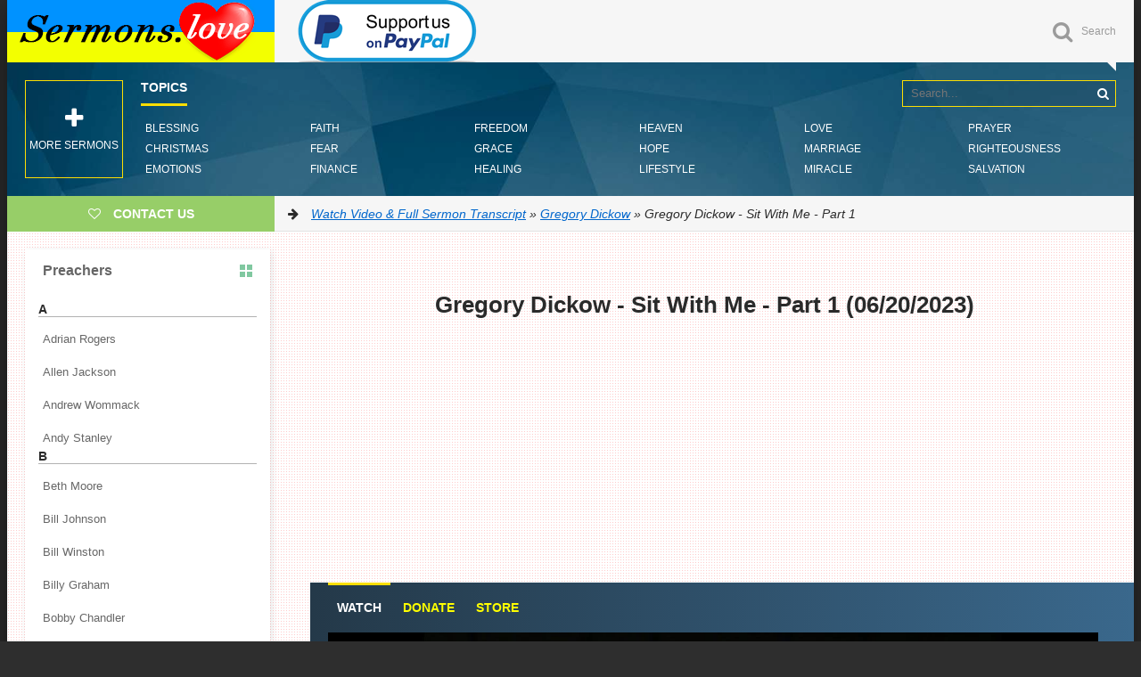

--- FILE ---
content_type: text/html; charset=utf-8
request_url: https://sermons.love/gregory-dickow/15270-gregory-dickow-sit-with-me-part-1.html
body_size: 17660
content:
<!DOCTYPE html>
<html lang="en">
<head>
<title>Gregory Dickow - Sit With Me - Part 1 » Watch Video &amp; Full Sermon Transcript</title>
<meta charset="utf-8">
<meta name="description" content="Sit with me. God's word to every one of us is sit with me. What is a seated person look like and what is a seated believer live like? How to how do I live if I'm seated and I begin to think about, whoa, there's so many things there, you know, to be seated with Christ.">
<meta name="keywords" content="">
<meta name="generator" content="DataLife Engine (https://dle-news.ru)">
<link rel="canonical" href="https://sermons.love/gregory-dickow/15270-gregory-dickow-sit-with-me-part-1.html">
<link rel="alternate" type="application/rss+xml" title="Watch Video &amp; Full Sermon Transcript RSS" href="https://sermons.love/rss.xml">
<link rel="search" type="application/opensearchdescription+xml" title="Watch Video &amp; Full Sermon Transcript" href="https://sermons.love/index.php?do=opensearch">
<link rel="preconnect" href="https://sermons.love/" fetchpriority="high">
<meta property="twitter:title" content="Gregory Dickow - Sit With Me - Part 1 » Watch Video &amp; Full Sermon Transcript">
<meta property="twitter:url" content="https://sermons.love/gregory-dickow/15270-gregory-dickow-sit-with-me-part-1.html">
<meta property="twitter:card" content="summary_large_image">
<meta property="twitter:image" content="https://sermons.love/uploads/posts/2023-06/gregory-dickow-sit-with-me-part-1.jpg">
<meta property="twitter:description" content="Ephesians 1:11, it's in Christ that we find out who we are and what we are living for, it's in Christ that we find out who we are and what we're living for. I think that every human being on the face of this earth wants to know those two things. They want to know who they are, their identity, and">
<meta property="og:type" content="article">
<meta property="og:site_name" content="Watch Video &amp; Full Sermon Transcript">
<meta property="og:title" content="Gregory Dickow - Sit With Me - Part 1 » Watch Video &amp; Full Sermon Transcript">
<meta property="og:url" content="https://sermons.love/gregory-dickow/15270-gregory-dickow-sit-with-me-part-1.html">
<meta property="og:image" content="https://sermons.love/uploads/posts/2023-06/gregory-dickow-sit-with-me-part-1.jpg">
<meta property="og:description" content="Ephesians 1:11, it's in Christ that we find out who we are and what we are living for, it's in Christ that we find out who we are and what we're living for. I think that every human being on the face of this earth wants to know those two things. They want to know who they are, their identity, and">
  <meta name="google-site-verification" content="ZxE06k4A9jEdN-7NIEmXuNVjR2t_4eafxsREqmg3_rk" />
  <meta name="p:domain_verify" content="e16cbd9db9f747bab71a2e0112956c1b"/>
  <meta name="viewport" content="width=device-width, initial-scale=1.0" />
	<link rel="shortcut icon" href="/templates/Default/images/favicon.png" />
 	<link href="/templates/Default/style/styles.css" type="text/css" rel="stylesheet" />
	<link href="/templates/Default/style/engine.css" type="text/css" rel="stylesheet" />
	<link href="/templates/Default/style/frameworks.css" type="text/css" rel="stylesheet" />
	<link href="/templates/Default/style/left-menu.css" type="text/css" rel="stylesheet" />
<script type="904fa894271d8933460ca7d4-text/javascript">(function(){'use strict';var g=function(a){var b=0;return function(){return b<a.length?{done:!1,value:a[b++]}:{done:!0}}},l=this||self,m=/^[\w+/_-]+[=]{0,2}$/,p=null,q=function(){},r=function(a){var b=typeof a;if("object"==b)if(a){if(a instanceof Array)return"array";if(a instanceof Object)return b;var c=Object.prototype.toString.call(a);if("[object Window]"==c)return"object";if("[object Array]"==c||"number"==typeof a.length&&"undefined"!=typeof a.splice&&"undefined"!=typeof a.propertyIsEnumerable&&!a.propertyIsEnumerable("splice"))return"array";
if("[object Function]"==c||"undefined"!=typeof a.call&&"undefined"!=typeof a.propertyIsEnumerable&&!a.propertyIsEnumerable("call"))return"function"}else return"null";else if("function"==b&&"undefined"==typeof a.call)return"object";return b},u=function(a,b){function c(){}c.prototype=b.prototype;a.prototype=new c;a.prototype.constructor=a};var v=function(a,b){Object.defineProperty(l,a,{configurable:!1,get:function(){return b},set:q})};var y=function(a,b){this.b=a===w&&b||"";this.a=x},x={},w={};var aa=function(a,b){a.src=b instanceof y&&b.constructor===y&&b.a===x?b.b:"type_error:TrustedResourceUrl";if(null===p)b:{b=l.document;if((b=b.querySelector&&b.querySelector("script[nonce]"))&&(b=b.nonce||b.getAttribute("nonce"))&&m.test(b)){p=b;break b}p=""}b=p;b&&a.setAttribute("nonce",b)};var z=function(){return Math.floor(2147483648*Math.random()).toString(36)+Math.abs(Math.floor(2147483648*Math.random())^+new Date).toString(36)};var A=function(a,b){b=String(b);"application/xhtml+xml"===a.contentType&&(b=b.toLowerCase());return a.createElement(b)},B=function(a){this.a=a||l.document||document};B.prototype.appendChild=function(a,b){a.appendChild(b)};var C=function(a,b,c,d,e,f){try{var k=a.a,h=A(a.a,"SCRIPT");h.async=!0;aa(h,b);k.head.appendChild(h);h.addEventListener("load",function(){e();d&&k.head.removeChild(h)});h.addEventListener("error",function(){0<c?C(a,b,c-1,d,e,f):(d&&k.head.removeChild(h),f())})}catch(n){f()}};var ba=l.atob("aHR0cHM6Ly93d3cuZ3N0YXRpYy5jb20vaW1hZ2VzL2ljb25zL21hdGVyaWFsL3N5c3RlbS8xeC93YXJuaW5nX2FtYmVyXzI0ZHAucG5n"),ca=l.atob("WW91IGFyZSBzZWVpbmcgdGhpcyBtZXNzYWdlIGJlY2F1c2UgYWQgb3Igc2NyaXB0IGJsb2NraW5nIHNvZnR3YXJlIGlzIGludGVyZmVyaW5nIHdpdGggdGhpcyBwYWdlLg=="),da=l.atob("RGlzYWJsZSBhbnkgYWQgb3Igc2NyaXB0IGJsb2NraW5nIHNvZnR3YXJlLCB0aGVuIHJlbG9hZCB0aGlzIHBhZ2Uu"),ea=function(a,b,c){this.b=a;this.f=new B(this.b);this.a=null;this.c=[];this.g=!1;this.i=b;this.h=c},F=function(a){if(a.b.body&&!a.g){var b=
function(){D(a);l.setTimeout(function(){return E(a,3)},50)};C(a.f,a.i,2,!0,function(){l[a.h]||b()},b);a.g=!0}},D=function(a){for(var b=G(1,5),c=0;c<b;c++){var d=H(a);a.b.body.appendChild(d);a.c.push(d)}b=H(a);b.style.bottom="0";b.style.left="0";b.style.position="fixed";b.style.width=G(100,110).toString()+"%";b.style.zIndex=G(2147483544,2147483644).toString();b.style["background-color"]=I(249,259,242,252,219,229);b.style["box-shadow"]="0 0 12px #888";b.style.color=I(0,10,0,10,0,10);b.style.display=
"flex";b.style["justify-content"]="center";b.style["font-family"]="Roboto, Arial";c=H(a);c.style.width=G(80,85).toString()+"%";c.style.maxWidth=G(750,775).toString()+"px";c.style.margin="24px";c.style.display="flex";c.style["align-items"]="flex-start";c.style["justify-content"]="center";d=A(a.f.a,"IMG");d.className=z();d.src=ba;d.style.height="24px";d.style.width="24px";d.style["padding-right"]="16px";var e=H(a),f=H(a);f.style["font-weight"]="bold";f.textContent=ca;var k=H(a);k.textContent=da;J(a,
e,f);J(a,e,k);J(a,c,d);J(a,c,e);J(a,b,c);a.a=b;a.b.body.appendChild(a.a);b=G(1,5);for(c=0;c<b;c++)d=H(a),a.b.body.appendChild(d),a.c.push(d)},J=function(a,b,c){for(var d=G(1,5),e=0;e<d;e++){var f=H(a);b.appendChild(f)}b.appendChild(c);c=G(1,5);for(d=0;d<c;d++)e=H(a),b.appendChild(e)},G=function(a,b){return Math.floor(a+Math.random()*(b-a))},I=function(a,b,c,d,e,f){return"rgb("+G(Math.max(a,0),Math.min(b,255)).toString()+","+G(Math.max(c,0),Math.min(d,255)).toString()+","+G(Math.max(e,0),Math.min(f,
255)).toString()+")"},H=function(a){a=A(a.f.a,"DIV");a.className=z();return a},E=function(a,b){0>=b||null!=a.a&&0!=a.a.offsetHeight&&0!=a.a.offsetWidth||(fa(a),D(a),l.setTimeout(function(){return E(a,b-1)},50))},fa=function(a){var b=a.c;var c="undefined"!=typeof Symbol&&Symbol.iterator&&b[Symbol.iterator];b=c?c.call(b):{next:g(b)};for(c=b.next();!c.done;c=b.next())(c=c.value)&&c.parentNode&&c.parentNode.removeChild(c);a.c=[];(b=a.a)&&b.parentNode&&b.parentNode.removeChild(b);a.a=null};var ia=function(a,b,c,d,e){var f=ha(c),k=function(n){n.appendChild(f);l.setTimeout(function(){f?(0!==f.offsetHeight&&0!==f.offsetWidth?b():a(),f.parentNode&&f.parentNode.removeChild(f)):a()},d)},h=function(n){document.body?k(document.body):0<n?l.setTimeout(function(){h(n-1)},e):b()};h(3)},ha=function(a){var b=document.createElement("div");b.className=a;b.style.width="1px";b.style.height="1px";b.style.position="absolute";b.style.left="-10000px";b.style.top="-10000px";b.style.zIndex="-10000";return b};var K={},L=null;var M=function(){},N="function"==typeof Uint8Array,O=function(a,b){a.b=null;b||(b=[]);a.j=void 0;a.f=-1;a.a=b;a:{if(b=a.a.length){--b;var c=a.a[b];if(!(null===c||"object"!=typeof c||Array.isArray(c)||N&&c instanceof Uint8Array)){a.g=b-a.f;a.c=c;break a}}a.g=Number.MAX_VALUE}a.i={}},P=[],Q=function(a,b){if(b<a.g){b+=a.f;var c=a.a[b];return c===P?a.a[b]=[]:c}if(a.c)return c=a.c[b],c===P?a.c[b]=[]:c},R=function(a,b,c){a.b||(a.b={});if(!a.b[c]){var d=Q(a,c);d&&(a.b[c]=new b(d))}return a.b[c]};
M.prototype.h=N?function(){var a=Uint8Array.prototype.toJSON;Uint8Array.prototype.toJSON=function(){var b;void 0===b&&(b=0);if(!L){L={};for(var c="ABCDEFGHIJKLMNOPQRSTUVWXYZabcdefghijklmnopqrstuvwxyz0123456789".split(""),d=["+/=","+/","-_=","-_.","-_"],e=0;5>e;e++){var f=c.concat(d[e].split(""));K[e]=f;for(var k=0;k<f.length;k++){var h=f[k];void 0===L[h]&&(L[h]=k)}}}b=K[b];c=[];for(d=0;d<this.length;d+=3){var n=this[d],t=(e=d+1<this.length)?this[d+1]:0;h=(f=d+2<this.length)?this[d+2]:0;k=n>>2;n=(n&
3)<<4|t>>4;t=(t&15)<<2|h>>6;h&=63;f||(h=64,e||(t=64));c.push(b[k],b[n],b[t]||"",b[h]||"")}return c.join("")};try{return JSON.stringify(this.a&&this.a,S)}finally{Uint8Array.prototype.toJSON=a}}:function(){return JSON.stringify(this.a&&this.a,S)};var S=function(a,b){return"number"!==typeof b||!isNaN(b)&&Infinity!==b&&-Infinity!==b?b:String(b)};M.prototype.toString=function(){return this.a.toString()};var T=function(a){O(this,a)};u(T,M);var U=function(a){O(this,a)};u(U,M);var ja=function(a,b){this.c=new B(a);var c=R(b,T,5);c=new y(w,Q(c,4)||"");this.b=new ea(a,c,Q(b,4));this.a=b},ka=function(a,b,c,d){b=new T(b?JSON.parse(b):null);b=new y(w,Q(b,4)||"");C(a.c,b,3,!1,c,function(){ia(function(){F(a.b);d(!1)},function(){d(!0)},Q(a.a,2),Q(a.a,3),Q(a.a,1))})};var la=function(a,b){V(a,"internal_api_load_with_sb",function(c,d,e){ka(b,c,d,e)});V(a,"internal_api_sb",function(){F(b.b)})},V=function(a,b,c){a=l.btoa(a+b);v(a,c)},W=function(a,b,c){for(var d=[],e=2;e<arguments.length;++e)d[e-2]=arguments[e];e=l.btoa(a+b);e=l[e];if("function"==r(e))e.apply(null,d);else throw Error("API not exported.");};var X=function(a){O(this,a)};u(X,M);var Y=function(a){this.h=window;this.a=a;this.b=Q(this.a,1);this.f=R(this.a,T,2);this.g=R(this.a,U,3);this.c=!1};Y.prototype.start=function(){ma();var a=new ja(this.h.document,this.g);la(this.b,a);na(this)};
var ma=function(){var a=function(){if(!l.frames.googlefcPresent)if(document.body){var b=document.createElement("iframe");b.style.display="none";b.style.width="0px";b.style.height="0px";b.style.border="none";b.style.zIndex="-1000";b.style.left="-1000px";b.style.top="-1000px";b.name="googlefcPresent";document.body.appendChild(b)}else l.setTimeout(a,5)};a()},na=function(a){var b=Date.now();W(a.b,"internal_api_load_with_sb",a.f.h(),function(){var c;var d=a.b,e=l[l.btoa(d+"loader_js")];if(e){e=l.atob(e);
e=parseInt(e,10);d=l.btoa(d+"loader_js").split(".");var f=l;d[0]in f||"undefined"==typeof f.execScript||f.execScript("var "+d[0]);for(;d.length&&(c=d.shift());)d.length?f[c]&&f[c]!==Object.prototype[c]?f=f[c]:f=f[c]={}:f[c]=null;c=Math.abs(b-e);c=1728E5>c?0:c}else c=-1;0!=c&&(W(a.b,"internal_api_sb"),Z(a,Q(a.a,6)))},function(c){Z(a,c?Q(a.a,4):Q(a.a,5))})},Z=function(a,b){a.c||(a.c=!0,a=new l.XMLHttpRequest,a.open("GET",b,!0),a.send())};(function(a,b){l[a]=function(c){for(var d=[],e=0;e<arguments.length;++e)d[e-0]=arguments[e];l[a]=q;b.apply(null,d)}})("__d3lUW8vwsKlB__",function(a){"function"==typeof window.atob&&(a=window.atob(a),a=new X(a?JSON.parse(a):null),(new Y(a)).start())});}).call(this);

window.__d3lUW8vwsKlB__("[base64]");</script>    

<style>
    .hhtags a{
    color: black;
    background: #f7f8fa;
    padding: 3px 6px 3px 6px;
    border-radius: 0.2rem;
    transition: 0.3s;
    font-weight: 200;
    font-size: 14px;}
</style>    


    
<!-- Global site tag (gtag.js) - Google Analytics -->
<script async src="https://www.googletagmanager.com/gtag/js?id=UA-92188464-1" type="904fa894271d8933460ca7d4-text/javascript"></script>
<script type="904fa894271d8933460ca7d4-text/javascript">
  window.dataLayer = window.dataLayer || [];
  function gtag(){dataLayer.push(arguments);}
  gtag('js', new Date());

  gtag('config', 'UA-92188464-1');
</script>
    
<script async src="https://pagead2.googlesyndication.com/pagead/js/adsbygoogle.js?client=ca-pub-1729197553053805" crossorigin="anonymous" type="904fa894271d8933460ca7d4-text/javascript"></script>
<script type="904fa894271d8933460ca7d4-text/javascript">
  (adsbygoogle = window.adsbygoogle || []).push({
    google_ad_client: "ca-pub-1729197553053805",
    enable_page_level_ads: true
  });
</script>
 
<style>
div.fixed {
  position: fixed;
  bottom: 0;
  right: 0;
}
</style>

</head>

<body>
 
<div class="wrapper" id="wrapper">


	<div class="wr-center">
	
		<header class="top clearfix">
            <a href="/" class="logotype" title="Homepage">Sermons.love</a> <a href=https://paypal.me/sermonslove20 target="_blank"><img src="/templates/Default/images/support-paypal.png" alt="Support us on Paypal"></a>

			<div class="top-buts clearfix">
                
			<div class="show-search" id="show-search" data-label="Search"><i class="fa fa-search"></i></div>
			</div>
				<div class="search-wrap">
							<form id="quicksearch" method="post">
								<input type="hidden" name="do" value="search" />
								<input type="hidden" name="subaction" value="search" />
								<div class="search-box">
									<input id="story" name="story" placeholder="Search..." type="text" />
                                    <input type="hidden" name="titleonly" id="titleonly" value="3" />
									<button type="submit" title="Search"><i class="fa fa-search"></i></button>
								</div>
							</form>
				</div>
		</header>

       
<nav class="nav" data-label="Topics">
			<ul>
				<li><a href="/tags/Blessing/">Blessing</a></li>
				<li><a href="/tags/Christmas/">Christmas</a></li>
				<li><a href="/tags/Emotions/">Emotions</a></li>
				<li><a href="/tags/Faith/">Faith</a></li>
				<li><a href="/tags/Fear/">Fear</a></li>
				<li><a href="/tags/Finance/">Finance</a></li>
				<li><a href="/tags/Freedom/">Freedom</a></li>
				<li><a href="/tags/Grace/">Grace</a></li>
				<li><a href="/tags/Healing/">Healing</a></li>
				<li><a href="/tags/Heaven/">Heaven</a></li>
	    		<li><a href="/tags/Hope/">Hope</a></li>
		    	<li><a href="/tags/Lifestyle/">Lifestyle</a></li>
				<li><a href="/tags/Love/">Love</a></li>
				<li><a href="/tags/Marriage/">Marriage</a></li>
				<li><a href="/tags/Miracle/">Miracle</a></li>
				<li><a href="/tags/Prayer/">Prayer</a></li>
				<li><a href="/tags/Righteousness/">Righteousness</a></li>
				<li><a href="/tags/Salvation/">Salvation</a></li>
			</ul>
				<div class="show-bigmenu" onclick="if (!window.__cfRLUnblockHandlers) return false; window.open('https://online-sermons.org')" data-cf-modified-904fa894271d8933460ca7d4-=""><i class="fa fa-plus"></i>More sermons</div>
		</nav>
        
		<div class="line">
				<a rel="nofollow" href="/cdn-cgi/l/email-protection#442d2a222b04372136292b2a376a282b3221" class="add-fav"><i class="fa fa-heart-o"></i> <span>Contact Us</span></a>
				<div class="speedbar nowrap"><i class="fa fa-arrow-right"></i> <a href="https://sermons.love/">Watch Video &amp; Full Sermon Transcript</a> » <a href="https://sermons.love/gregory-dickow/">Gregory Dickow</a> » Gregory Dickow - Sit With Me - Part 1</div>
		</div>
		
		<div class="content clearfix">
		
			<div class="col-content">
				
				<link rel="stylesheet" href="/templates/Default/js/player/fluidplayer.min.css" type="text/css"/>
<script data-cfasync="false" src="/cdn-cgi/scripts/5c5dd728/cloudflare-static/email-decode.min.js"></script><script src="/templates/Default/js/player/fluidplayer.min.js" type="904fa894271d8933460ca7d4-text/javascript"></script>
<article class="full-article"> 
    <center><h1><b>Gregory Dickow - Sit With Me - Part 1 (06/20/2023)</b></h1>
<script async src="//pagead2.googlesyndication.com/pagead/js/adsbygoogle.js" type="904fa894271d8933460ca7d4-text/javascript"></script><ins class="adsbygoogle" style="display:block" data-ad-client="ca-pub-1729197553053805" data-ad-slot="3465249571" data-ad-format="auto"></ins><script type="904fa894271d8933460ca7d4-text/javascript">(adsbygoogle = window.adsbygoogle || []).push({});</script>
    </center><br>
<div class="player-section">
				<ul class="tabs nowrap">
					<li class="current">Watch</li>
					
					<li><a href="https://gregorydickow.com/donate/" rel="nofollow" target="_blank"><font color="yellow">Donate</font></a></li>
					<li><a href="https://gregorydickow.com/store/" rel="nofollow" target="_blank"><font color="yellow">Store</font></a></li>
                  
		<div class="player-box visible full-text"><video id='video-id' style="aspect-ratio: 16/9; width: 100%;"><source data-src="https://cdn.sermons.love/mp4/Gregory%20Dickow/Gregory%20Dickow%20-%20Sit%20With%20Me%20-%20Part%201.mp4" type="video/mp4"> <track src="" kind="metadata" srclang="en" label="En"></video>
            <script type="904fa894271d8933460ca7d4-text/javascript">var myFP = fluidPlayer('video-id',{layoutControls: {fillToContainer: true, posterImage: '/templates/Default/images/poster/gregorydickow.jpg', allowTheatre: false, autoPlay: false, subtitlesEnabled: false, playbackRateEnabled: true}, });</script>
        	<script type="904fa894271d8933460ca7d4-text/javascript">window.addEventListener('load',function(){setTimeout(function(){var video=document.getElementById('video-id');var source= video.querySelector('source');if(source && source.getAttribute('data-src')){source.src = source.getAttribute('data-src');video.load();}},3000);});</script>
       </div>
        
		<div class="player-box full-text"><center><img class="xfieldimage walpaper" src="/uploads/posts/2023-06/gregory-dickow-sit-with-me-part-1.jpg" alt="Gregory Dickow - Sit With Me - Part 1"></center></div></ul>    

    </div>
    <center><ins class="adsbygoogle" style="display:block" data-ad-client="ca-pub-1729197553053805" data-ad-slot="3465249571" data-ad-format="auto"></ins><script type="904fa894271d8933460ca7d4-text/javascript">(adsbygoogle = window.adsbygoogle || []).push({});</script>   </center>
 <br><b>Ephesians 1:11, it's in Christ that we find out who we are and what we are living for, it's in Christ that we find out who we are and what we're living for. I think that every human being on the face of this earth wants to know those two things. They want to know who they are, their identity, and they want to know what they're living for, their destiny. And you can't know your destiny until you know your identity. You really can't walk in your destiny until you understand your identity. And inside of the DNA of your identity is your destiny.</b><br><br>Your destiny is in the DNA. It's it's it's in your identity when you truly understand that we're sons and daughters of God, that we truly understand who he made us as, the righteousness of God, who he made you as the righteousness of God. And when you truly understand that you didn't become valuable to God after you got saved, you were so valuable to God before you got saved that he saved you. You were so valuable to him that he sent Jesus. He didn't start loving you when you accepted Jesus. He loved you. That's why he sent Jesus. He loved you so much. He saw you with so much worth and so much value in so much. And really the the it is there is there is something to be said about the belief that we're bad, we're sinners. And we were sinners and we were bad, but we weren't sinners like Pastor said earlier. We weren't we weren't sinners because we sinned. We sinned because we were sinners.<br><br>We were born into the DNA of Adam, and that's why we're born again into the DNA of Jesus. And it is only in Christ that we find out who we are and what we're living for. Look at what he says. Long before long before we first heard of Christ and got our hopes up. He had his eye on us. He had designs on us for what glorious living. This is the eternal search of mankind. Who am I and what am I living for? And it is not to be found anywhere excepting Christ. So we ought to really become acquainted with who we are in Christ, what that means, and not add some Christian theology of grace to our old garments of old covenant thinking, performance and works mentality. But completely start with the new wineskin for the new wine with a new patch of garment not putting on an old patch of garment. The two don't mix. That's the two horns they don't mix.<br><br>And so let's dig into this. That's why I want to take you now to Ephesians chapter two, verse six. And and I want to give you a word of an invitation from God. And the invitation is simply these words. And this will be the theme of my week. Sit with me. Sit with me. God's word to every one of us is sit with me. What is a seated person look like and what is a seated believer live like? How to how do I live if I'm seated and I begin to think about, whoa, there's so many things there, you know, to be seated with Christ.<br><br>So Ephesians 2:6 says and he's raised us up together and made us sit together in heavenly places in Christ Jesus. I think most of the translations of this verse actually they write it as and has seeded us has seeded us in together in heavenly places, in Christ Jesus. You have been seated already. You have a seat already. You you don't have a little place over there. You have a seat together in heavenly places, which represents authority and all dominion and all authority on this earth by the devil. And mankind is under our authority. He's raised us up together and has made us sit together in heavenly places in Christ Jesus. I'm in awe that he has seated me with him, but he hasn't seated me with him in any better than he is. Seated you with him.<br><br><b>He's seated us, made us sit together together, that's equality, so we're going to see that when Jesus says, sit with me, it really is the elixir. It's the it's the it's the healing. It's the solution to everything. It's the solution to our inferiority complex. It's the solution to our insecurities. It's the solution to all forms of inequality, racism, the differences and and the things that people use to separate each other, social status and and the status of of economic status and these things that separate us. And yet all of those things are where most people get their identity from. And we have to dismantle the mentalities that derive our identity from anything other than where we have been seated and where we've been seated in heavenly places with Jesus Christ and with one another together.</b><br><br>No matter what degree you have, no matter what job you have, no matter what economic status you have, you're equal for Jesus to do that for us. It says something, it says something about him, obviously, how awesome, how beautiful and perfect and loving and gracious that he is, but it also says something about how he sees us that he would want us to have the same seat at the table. You know, they talk about that in business. And when you're in a profession and and or in various organizations and a person's drive is to get a seat at the table, I just want to have a seat at the table. If I could just have a seat at the table. People talk about that, having a seat at the table. Guess what? We don't have to search for strive for work for pray for a seat at the table. All we need to do is recognize we have been seated. We're not trying to get seated. We're not trying to find a seat. We have been seated.<br><br>I wonder if you understand what I'm talking about? Yet, here today, you have a you have been seated. You're not it isn't even like Jesus said, OK, there it is. Go find. There's your seat. Go, go. Run to it. There's your seat. Try to go sit in it. No, he literally sat us in it. We have been seated in it. You are now in your seat in Christ. You're in your seat. Where. What is the seat. It's the seat. Well, it's many things. It's the seat of equality. It's the seat of intimacy. It's the seat of authority and we could just go on and on, but have you ever noticed how many times Jesus is sitting with his disciples? He gets in a boat and he sits. He gets in Peter's boat and sits. He starts to pray and he says, let's sit. He has dinner, the last supper and says, sit with me. He says, have the people sit? Yeah. You think he's trying to tell us something?<br><br>You see, to be seated with him is the end of our struggle. To be seated with him is the end of striving to be seated with him. It's the end of trying to give birth to Ishmael, trying to have the promise of God come to pass through our striving and through our struggle. And we'll talk about this throughout the week. But it's very similar to a parent who makes a promise to his child that on Christmas, I'm going to give you a new cell phone on Christmas. My present to you is going to be a new cell phone. And then the child begins to strive. He begins to struggle. He begins to try to please his parent. He begins to try to make them happy, begins to try to be obedient, begins to try to do all these things so that he can earn the cell phone at Christmas. But that's not what the parent said.<br><br>The parent said, I am giving you a cell phone at Christmas. Didn't say I'm going to give it to you based on if your performance is good, if you get good grades, if you're holy enough, if you're godly enough, if you this enough. If you're that enough, if you're if you're obedient enough. No, no, no, no, no. I am giving you this gift. It is an announcement. You see, the gospel is not the gospel of grace is not a challenge. It's an announcement. It's a it's an announcement of what is done for you. It's an announcement of what God has done in you. It's an announcement of how God feels about you. It's an announcement that says, I love you and therefore I wash you and therefore I make you something. I put you in a position seated with me in heavenly places.<br><br><b>That's when you're going to begin to pray with authority. That's when you can begin to say to the mountain, be moved and it'll be cast into the sea. Not when you muster up enough faith or listen to enough teachings or hear enough CDs about or enough downloads about about mountain moving faith. It's really a mustard seed of faith is all you need. And that mustard seed is the smallest of all things because it doesn't need to be big, it doesn't need to be grand. All it is, is having confidence in who God said you are and who God, where God seated you and then operate from that position, seated with him in heavenly places. Look, there's no striving, then there's no struggling. Then there's no competition.</b><br><br>Then, you know, it really does remind me of where I left off last year in this conference and it was in John 19:30. And really for me I don't mean this in a theological way, like I'm no great theologian, but for me and I think from a from a grace perspective, from a truly spiritual perspective. John 19:30 is where the gospel begins. John 19:30 is where Jesus on the cross says it is finished. It is finished. It really is the announcement. It's the announcement that of it really. It's an announcement of three things. And I got through one of them and I remember last year distinctly and I made sure that I would mention this because Wommack pulled me aside and he said, you only got three, said you're going to say three of these things. What this means, you only said one dude's always picking on me.<br><br>I've been doing it for twenty five years and I love him for it. But the word it is finished comes from a Greek word Tetelestai the word is Tetelestai. And this word is significant that Jesus used this word on the cross. Tetelestai. He cried that word. We have it in three words. Jesus spoke it. It was one word Tetelestai. And what it meant was because every one that was there at his death that they could relate to this word in one way or another because it had three meanings at that time. At that time, the word Tetelestai, I had a bit it was a business term and it meant the debt is fully paid. The first thing that that word meant was the debt was fully paid.<br><br>So it was a business term. The second thing that Tetelestai, I meant was it was a prison term and it meant a sentence fully served. So it meant no one debt fully paid, no to sentence fully served. And then number three, it was a military term. It was a term that a general would use when he conquered a city. He would go through the city and he would declare to the city that he had conquered Tetelestai. Tetelestai, so than all the people in the city would know he is their new conquerer, he is their new leader, he is their new authority. Tetelestai meant, the battle has been won.<br><br>So, Tetelestai, it was a business term. The debt has been paid. It is a jail term, a prison terminology that meant the sentence has been served, fully served, and it was a military term. The battle has been fully won, not partially paid, not partially served, not partially won, but one hundred percent. We don't complete the victory. The victory is already complete. Nothing you can do can complete the victory. Jesus completed it on the cross and then his subsequent resurrection, which his resurrection was a result of his death, his perfect sinless life. That sin could not hold him. Death could not keep him. We know that. We know that truth. We all understand that. But the point is, is this is where the gospel begins.<br><br><b>This is where the new covenant is inaugurated in the shedding of his blood. This cup of my blood is the new covenant. This body, it is the new covenant. It is his body. It is his blood. And there his body and there is blood is on the cross. And he says it is finished. And there in the new covenant is born there in we're born, we're birthed as he is as he dies. We're born as he's risen from the dead. We're risen with him, but we can't stop there. Not only are we buried with him, we're dead with him. We're buried with him. We're raised with him. But we are seated with him in heavenly places. And that's where we have to learn to live.</b><br><br>We have to learn to live from that seated place. We can learn to live from that seat place. If we don't understand what it means to be finished. It is finished. It is finished. The battle is fully won. The sentence has been fully served. The debt has been fully paid. You owe nothing. You owe no time. You owe no money. You owe nothing. You have the full victory. You have the full debt paid, the debt of sin, the debt of the curse, the debt of all your mistakes. It's already all paid for. And we get to enjoy the victory. We get to live in the victory. We get to eat the fruit of the victory. We get to not stand back and see the Lord bring the victory like stand back and see the salvation of your of your God.<br><br>It's not like Second Chronicles 20 where they sent out the appraiser's and then the Lord routed the enemy. It's it's really the opposite of that. Not that that wasn't good. That was good for then praise was a weapon. And don't get me wrong, praise is a weapon for your emotions. Yeah. Yeah that's good. But praise does not. Praise is not a weapon that causes you to win. Praise should be the utterance of your assurance that you have won. Yeah, that's what praise is. See, we got it all wrong. People coming to church and they're Christians coming to church. Come, I'm going to just praise through the to get the victory win praise through till I get it. Win a praise or pray through or push through or worship through. And all that is just religious nonsense.<br><br>What we need to do is we need to walk into church like ten less die. We need to walk into church like, yeah, OK, now. We need to walk into church and we need to be like Christ, fully paid sentence fully served. Battle fully won this. Is how seated people operate, and then our praise is truly glorifying God because it glorifies the cross, it glorifies what Jesus did, it glorifies what God has accomplished, it glorifies what God did for us, rather than a form of manipulation, which prayer has become a form of manipulation. For many Christians, praise is a form of manipulation for many Christians. But God will never be manipulated. But yet people they're going to pray, they think are going to praise and God's going to be like, whoa, that sounded good. Here's some money. That's manipulation, that's what children do to their parents.<br><br>Children try to manipulate their parents all the time. And you know what, frankly, where they learn it from their parents, the parents try to manipulate them like, OK, if you do this, Johnny, I'll give you this. If you do this, Jim, how about just do it? Because I'm I'm your parent. I'm the boss. God will not be manipulated. You don't have to make deals with God. The sentence is fully served, the debt is fully paid, the battles fully won, Jesus did it all. That's the deal. Yes, that's the deal. You ought to take that deal. Your part is to accept the righteousness in exchange for your sin. Your part is to accept the blessing in exchange for the curse. Your part is to accept the healing in exchange for the sickness. Your part is to accept the acceptance in exchange for the rejection. Your part is to accept where you're seated in exchange for where your sin was seating you.<br><br>Listen, let's just use LeBron James as an example. If you owned a basketball team and the Lakers said to you, you know what, we want to make a trade, we'll trade you LeBron James, for your ball boy. You know, the guy that throws in the the guy in the sideline throws in the ball watching LeBron James for the ball boy or watch LeBron James for the ball or we'll charge you LeBron James. You know what? We just want you to have him. Do not hesitate. Do you not look a gift horse in the mouth, do you not question that deal? Do not look for fine print. Take the deal, take the deal, take the deal.<br><br><b>Who wouldn't take the deal? Take the deal. Jesus is saying I'm taking the curse. You got the blessing. Take the deal. What are we got to do? Just take the deal. Just accept the deal. I'm taking your sin. I'm making you righteous. Take the deal. Take the deal. Take the deal. Take the deal. Don't argue with it. Don't justify. Don't rationalize it. Don't say. Well, that doesn't seem fair to you. Who cares? You've been a sinner all your life and now all of a sudden you're so holy that you care about what's fair. Don't examine it, don't think about it, just make the trade, make the deal, take the deal. That's fellowshipping with his suffering's making a trade, making an exchange.</b><br>
</article>

<script type="application/ld+json">
{
  "@context": "https://schema.org",
  "@type": "VideoObject",
  "name": "Gregory Dickow - Sit With Me - Part 1",
  "description": "Ephesians 1:11, it&#039;s in Christ that we find out who we are and what we are living for, it&#039;s in Christ that we find out who we are and what we&#039;re living for. I think that every human being on the face of this earth wants to know those",
  "author": {
    "@type": "Person",
    "name": "Gregory Dickow"
  },
  "actor": {
    "@type": "Person",
    "name": "Gregory Dickow"
  },
  "publisher": {
    "@type": "Organization",
    "name": "sermons.love",
    "logo": {
      "@type": "ImageObject",
      "url": "https://sermons.love/templates/Default/images/logo-js.png",
      "width": "300",
      "height": "70"
    }
  },
  "genre": "Sermon, Gregory Dickow",
  "inLanguage": "en",
  "isFamilyFriendly": "true",
  "teaches": "Gregory Dickow",
  "thumbnailUrl": "https://sermons.love/uploads/posts/2023-06/gregory-dickow-sit-with-me-part-1.jpg",
  "encodingFormat": "video/mp4",
  "uploadDate": "2023-06-20T18:00:00+03:00",
  "embedUrl": "https://cdn.sermons.love/mp4/Gregory%20Dickow/Gregory%20Dickow%20-%20Sit%20With%20Me%20-%20Part%201.mp4",
  "interactionStatistic": {
    "@type": "InteractionCounter",
    "userInteractionCount": "593"
  }
}
</script>
				

				
				<div class="menu-list" id="menu-list">
					
				</div>
				
			</div>
			<!-- end col-content -->

			<aside class="col-sidebar clearfix">
<div class="cat-wrap">
  <h3><b>Preachers</b></h3>
<br>
<b>A</b>
<ul>
       			<li><a href="/adrian-rogers/">Adrian Rogers</a></li>
    			<li><a href="/allen-jackson/">Allen Jackson</a></li>
    			<li><a href="/andrew-wommack/">Andrew Wommack</a></li>
				<li><a href="/andy-stanley/">Andy Stanley</a></li>
</ul><b>B</b><ul>				
				<li><a href="/beth-moore/">Beth Moore</a></li>
    			<li><a href="/bill-johnson/">Bill Johnson</a></li>
				<li><a href="/bill-winston/">Bill Winston</a></li>
				<li><a href="/billy-graham/">Billy Graham</a></li>
   				<li><a href="/bobby-chandler/">Bobby Chandler</a></li>
    			<li><a href="/bobby-schuller/">Bobby Schuller</a></li>
</ul><b>C</b><ul>
    			<li><a href="/cedric-pisegna/">Cedric Pisegna</a></li>
                <li><a href="/charles-spurgeon/">Charles Spurgeon</a></li>
    			<li><a href="/charles-stanley/">Charles Stanley</a></li>
    			<li><a href="/chris-hodges/">Chris Hodges</a></li>
    			<li><a href="/christine-caine/">Christine Caine</a></li>
    			<li><a href="/craig-groeschel/">Craig Groeschel</a></li>
				<li><a href="/craig-smith/">Craig Smith</a></li>
    			<li><a href="/creflo-dollar/">Creflo Dollar</a></li>
</ul><b>D</b><ul>
    			<li><a href="/david-jeremiah/">David Jeremiah</a></li>
    			<li><a href="/dr-david-r-reagan/">David Reagan</a></li>
    			<li><a href="/derek-grier/">Derek Grier</a></li>
       			<li><a href="/derek-prince/">Derek Prince</a></li>
  				<li><a href="/doug-batchelor/">Doug Batchelor</a></li>
    <li><a href="/dutch-sheets/">Dutch Sheets</a></li>
</ul><b>E</b><ul>
  				<li><a href="/dr-ed-young/">Dr. Ed Young</a></li>
</ul><b>F</b><ul>
    			<li><a href="/frankie-mazzapica/">Frankie Mazzapica</a></li>
</ul><b>G</b><ul>
    			<li><a href="/gary-hamrick/">Gary Hamrick</a></li>
    			<li><a href="/greg-ford/">Greg Ford</a></li>
    			<li><a href="/greg-laurie/">Greg Laurie</a></li>
    			<li><a href="/gregory-dickow/">Gregory Dickow</a></li>
</ul><b>J</b><ul>
    			<li><a href="/jack-graham/">Jack Graham</a></li>
   				<li><a href="/jack-hibbs/">Jack Hibbs</a></li>
    			<li><a href="/james-macdonald/">James MacDonald</a></li>
    			<li><a href="/james-meehan/">James Meehan</a></li>
    			<li><a href="/james-merritt/">James Merritt</a></li>
    			<li><a href="/jeff-schreve/">Jeff Schreve</a></li>
  				<li><a href="/jentezen-franklin/">Jentezen Franklin</a></li>
    			<li><a href="/jesse-duplantis/">Jesse Duplantis</a></li>
  				<li><a href="/jimmy-evans/">Jimmy Evans</a></li> 
 			    <li><a href="/joel-osteen/">Joel Osteen</a></li>
    			<li><a href="/john-bevere/">John Bevere</a></li>
    			<li><a href="/john-bradshaw/">John Bradshaw</a></li>
                <li><a href="/john-gray/">John Gray</a></li>
    			<li><a href="/john-hagee/">John Hagee</a></li>
    			<li><a href="/john-k-jenkins-sr/">John K. Jenkins Sr.</a></li>
				<li><a href="/jonathan-bernis/">Jonathan Bernis</a></li>
    			<li><a href="/joseph-prince/">Joseph Prince</a></li>
   				<li><a href="/josh-howerton/">Josh Howerton</a></li>
    			<li><a href="/joyce-meyer/">Joyce Meyer</a></li> 
</ul><b>K</b><ul>
    			<li><a href="/kay-arthur/">Kay Arthur</a></li>
    			<li><a href="/kenneth-copeland/">Kenneth Copeland</a></li>
    			<li><a href="/kerry-shook/">Kerry Shook</a></li>
</ul><b>L</b><ul>
    			<li><a href="/leon-fontaine/">Leon Fontaine</a></li>
    			<li><a href="/levi-lusko/">Levi Lusko</a></li>
    			<li><a href="/louie-giglio/">Louie Giglio</a></li>
</ul><b>M</b><ul>
    			<li><a href="/marcus-mecum/">Marcus Mecum</a></li>
    			<li><a href="/mark-batterson/">Mark Batterson</a></li>
    			<li><a href="/matthew-hagee/">Matt Hagee</a></li>
  				<li><a href="/max-lucado/">Max Lucado</a></li>
    			<li><a href="/mensa-otabil/">Mensa Otabil</a></li>
    			<li><a href="/michael-todd/">Mike Todd</a></li>
    			<li><a href="/michael-youssef/">Michael Youssef</a></li>
    			<li><a href="/mike-breaux/">Mike Breaux</a></li>
			    <li><a href="/mike-novotny/">Mike Novotny</a></li>
    			<li><a href="/mike-signorelli/">Mike Signorelli</a></li>
</ul><b>P</b><ul>
    			<li><a href="/patricia-king/">Patricia King</a></li>
    			<li><a href="/paul-daugherty/">Paul Daugherty</a></li>
    			<li><a href="/perry-stone/">Perry Stone</a></li>
                <li><a href="/peter-tan-chi/">Peter Tan-Chi</a></li>
    			<li><a href="/philip-anthony-mitchell/">Philip Anthony Mitchell</a></li>
			    <li><a href="/priscilla-shirer/">Priscilla Shirer</a></li>
</ul><b>R</b><ul>
    			<li><a href="/rabbi-schneider/">Rabbi K.A. Schneider</a></li>
    			<li><a href="/ravi-zacharias/">Ravi Zacharias</a></li>
       			<li><a href="/robert-barron/">Robert Barron</a></li>
  				<li><a href="/robert-jeffress/">Robert Jeffress</a></li>
    			<li><a href="/rick-warren/">Rick Warren</a></li>
  				<li><a href="/robert-morris-sermons/">Robert Morris</a></li>
    
</ul><b>S</b><ul>
    			<li><a href="/samuel-rodriguez/">Samuel Rodriguez</a></li>
    			<li><a href="/sarah-jakes-roberts/">Sarah Jakes Roberts</a></li>
    			<li><a href="/sid-roth/">Sid Roth</a></li>
				<li><a href="/skip-heitzig/">Skip Heitzig</a></li>
    			<li><a href="/stephanie-ike/">Stephanie Ike</a></li>
    			<li><a href="/steven-furtick/">Steven Furtick</a></li>
</ul><b>T</b><ul>
    			<li><a href="/td-jakes/">TD Jakes</a></li>
    			<li><a href="/taffi-dollar/">Taffi Dollar</a></li>
    			<li><a href="/tim-timberlake/">Tim Timberlake</a></li>
    			<li><a href="/tony-evans/">Tony Evans</a></li>
    			<li><a href="/toure-roberts/">Touré Roberts</a></li>
</ul><b>V</b><ul>
    			<li><a href="/victoria-osteen/">Victoria Osteen</a></li>
</ul><br><br><br><br><b>Partners</b><ul><li><a href="https://online-sermons.org/" target="_blank">online-sermons.org</a></li>
</ul>
</div>
<br>
                
</aside>
			<!-- end col-sidebar -->
			
		</div>
		<!-- end content -->
		

		
		<footer class="bottom">
            <ul class="foot-menu clearfix">
				<div class="copyr"></div>
				<div class="counts"></div>
                <center><a href="https://sermons.love/privacy-policy.html"><font color=white><b>Privacy Policy</b></font></a></center>
			</ul>
		</footer>

     
        
        
        
	</div>
	<!-- end wr-center -->



</div>
<!-- end wrapper -->
<div class="overlay" id="overlay">  


	<div class="login-box" id="login-box">
		<div class="login-title">Autorization</div>
		<div class="login-social clearfix">
						
						
		</div>
		<div class="login-form">
			<form method="post">
				<div class="login-input">
					<input type="text" name="login_name" id="login_name" placeholder="Login"/>
				</div>
				<div class="login-input">
					<input type="password" name="login_password" id="login_password" placeholder="Password" />
				</div>
				<div class="login-button">
					<button onclick="if (!window.__cfRLUnblockHandlers) return false; submit();" type="submit" title="Login" data-cf-modified-904fa894271d8933460ca7d4-="">Login</button>
					<input name="login" type="hidden" id="login" value="submit" />
				</div>
				<div class="login-checkbox">
					<input type="checkbox" name="login_not_save" id="login_not_save" value="1"/>
					<label for="login_not_save">&nbsp;Shared computer</label> 
				</div>
				<div class="login-links clearfix">
					<a href="https://sermons.love/index.php?do=lostpassword" rel="nofollow">Lost password?</a>
					<a href="/?do=register" rel="nofollow" class="log-register">Registration</a>
				</div>
			</form>
		</div>
	</div>

</div>

 

<script src="/engine/classes/js/jquery3.js?v=8q544" type="904fa894271d8933460ca7d4-text/javascript"></script>
<script src="/engine/classes/js/jqueryui3.js?v=8q544" defer type="904fa894271d8933460ca7d4-text/javascript"></script>
<script src="/engine/classes/js/dle_js.js?v=8q544" defer type="904fa894271d8933460ca7d4-text/javascript"></script>
<script src="/engine/classes/js/lazyload.js?v=8q544" defer type="904fa894271d8933460ca7d4-text/javascript"></script>
<script type="application/ld+json">{"@context":"https://schema.org","@graph":[{"@type":"Article","@context":"https://schema.org/","publisher":{"@type":"Person","name":"Sermons.love - Full Sermon Transcript &amp; Video"},"name":"Gregory Dickow - Sit With Me - Part 1","headline":"Gregory Dickow - Sit With Me - Part 1","mainEntityOfPage":{"@type":"WebPage","@id":"https://sermons.love/gregory-dickow/15270-gregory-dickow-sit-with-me-part-1.html"},"datePublished":"2023-06-20T18:00:00+03:00","author":{"@type":"Person","name":"Sermon.love","url":"https://sermons.love/user/Sermon.love/"},"image":["https://sermons.love/uploads/posts/2023-06/gregory-dickow-sit-with-me-part-1.jpg"],"description":"Ephesians 1:11, it's in Christ that we find out who we are and what we are living for, it's in Christ that we find out who we are and what we're living for. I think that every human being on the face of this earth wants to know those two things. They want to know who they are, their identity, and"},{"@type":"BreadcrumbList","@context":"https://schema.org/","itemListElement":[{"@type":"ListItem","position":1,"item":{"@id":"https://sermons.love/","name":"Watch Video &amp; Full Sermon Transcript"}},{"@type":"ListItem","position":2,"item":{"@id":"https://sermons.love/gregory-dickow/","name":"Gregory Dickow"}},{"@type":"ListItem","position":3,"item":{"@id":"https://sermons.love/gregory-dickow/15270-gregory-dickow-sit-with-me-part-1.html","name":"Gregory Dickow - Sit With Me - Part 1"}}]}]}</script>

<script src="/templates/Default/js/libs.js" type="904fa894271d8933460ca7d4-text/javascript"></script>
<script type="904fa894271d8933460ca7d4-text/javascript">
<!--
var dle_root       = '/';
var dle_admin      = '';
var dle_login_hash = '2e9436bd1ea91c548ae6fd1c740f95eb1fd88e3a';
var dle_group      = 5;
var dle_link_type  = 1;
var dle_skin       = 'Default';
var dle_wysiwyg    = '-1';
var quick_wysiwyg  = '0';
var dle_min_search = '3';
var dle_act_lang   = ["Yes", "Cancel", "Enter", "Cancel", "Save", "Delete", "Loading. Please, wait..."];
var menu_short     = 'Quick edit';
var menu_full      = 'Full edit';
var menu_profile   = 'View profile';
var menu_send      = 'Send message';
var menu_uedit     = 'Admin Center';
var dle_info       = 'Information';
var dle_confirm    = 'Confirm';
var dle_prompt     = 'Enter the information';
var dle_req_field  = ["Fill the name field", "Fill the message field", "Fill the field with the subject of the message"];
var dle_del_agree  = 'Are you sure you want to delete it? This action cannot be undone';
var dle_spam_agree = 'Are you sure you want to mark the user as a spammer? This will remove all his comments';
var dle_c_title    = 'Send a complaint';
var dle_complaint  = 'Enter the text of your complaint to the Administration:';
var dle_mail       = 'Your e-mail:';
var dle_big_text   = 'Highlighted section of text is too large.';
var dle_orfo_title = 'Enter a comment to the detected error on the page for Administration ';
var dle_p_send     = 'Send';
var dle_p_send_ok  = 'Notification has been sent successfully ';
var dle_save_ok    = 'Changes are saved successfully. Refresh the page?';
var dle_reply_title= 'Reply to the comment';
var dle_tree_comm  = '0';
var dle_del_news   = 'Delete article';
var dle_sub_agree  = 'Do you really want to subscribe to this article’s comments?';
var dle_unsub_agree  = 'Do you really want to unsubscribe from comments on this publication?';
var dle_captcha_type  = '4';
var dle_share_interesting  = ["Share a link to the selected text", "Twitter", "Facebook", "Вконтакте", "Direct Link:", "Right-click and select «Copy Link»"];
var DLEPlayerLang     = {prev: 'Previous',next: 'Next',play: 'Play',pause: 'Pause',mute: 'Mute', unmute: 'Unmute', settings: 'Settings', enterFullscreen: 'Enable full screen mode', exitFullscreen: 'Disable full screen mode', speed: 'Speed', normal: 'Normal', quality: 'Quality', pip: 'PiP mode'};
var DLEGalleryLang    = {CLOSE: 'Close (Esc)', NEXT: 'Next Image', PREV: 'Previous image', ERROR: 'Warning! An error was detected', IMAGE_ERROR: 'Failed to load image', TOGGLE_SLIDESHOW: 'Watch slideshow (space) ',TOGGLE_FULLSCREEN: 'Full-screen mode', TOGGLE_THUMBS: 'Turn on / Turn off thumbnails', ITERATEZOOM: 'Increase / Reduce', DOWNLOAD: 'Download image' };
var DLEGalleryMode    = 0;
var DLELazyMode       = 0;
var allow_dle_delete_news   = false;
var dle_search_delay   = false;
var dle_search_value   = '';
jQuery(function($){
					setTimeout(function() {
						$.get(dle_root + "engine/ajax/controller.php?mod=adminfunction", { 'id': '15270', action: 'newsread', user_hash: dle_login_hash });
					}, 2000);
FastSearch();
});
//-->
</script> 

<!--    <script id="float_fb" src="/templates/Default/js/fblike.js" data-href="https://www.facebook.com/sermons.love.community/" async></script>
-->    
    
<script src="/cdn-cgi/scripts/7d0fa10a/cloudflare-static/rocket-loader.min.js" data-cf-settings="904fa894271d8933460ca7d4-|49" defer></script><script defer src="https://static.cloudflareinsights.com/beacon.min.js/vcd15cbe7772f49c399c6a5babf22c1241717689176015" integrity="sha512-ZpsOmlRQV6y907TI0dKBHq9Md29nnaEIPlkf84rnaERnq6zvWvPUqr2ft8M1aS28oN72PdrCzSjY4U6VaAw1EQ==" data-cf-beacon='{"version":"2024.11.0","token":"b177e451e810429fa310f86aee646321","r":1,"server_timing":{"name":{"cfCacheStatus":true,"cfEdge":true,"cfExtPri":true,"cfL4":true,"cfOrigin":true,"cfSpeedBrain":true},"location_startswith":null}}' crossorigin="anonymous"></script>
</body>
</html>
<!-- DataLife Engine Copyright SoftNews Media Group (https://dle-news.ru) -->


--- FILE ---
content_type: text/html; charset=utf-8
request_url: https://www.google.com/recaptcha/api2/aframe
body_size: 267
content:
<!DOCTYPE HTML><html><head><meta http-equiv="content-type" content="text/html; charset=UTF-8"></head><body><script nonce="HWe9rP_QxSX5NJeL7X5SiQ">/** Anti-fraud and anti-abuse applications only. See google.com/recaptcha */ try{var clients={'sodar':'https://pagead2.googlesyndication.com/pagead/sodar?'};window.addEventListener("message",function(a){try{if(a.source===window.parent){var b=JSON.parse(a.data);var c=clients[b['id']];if(c){var d=document.createElement('img');d.src=c+b['params']+'&rc='+(localStorage.getItem("rc::a")?sessionStorage.getItem("rc::b"):"");window.document.body.appendChild(d);sessionStorage.setItem("rc::e",parseInt(sessionStorage.getItem("rc::e")||0)+1);localStorage.setItem("rc::h",'1769449098085');}}}catch(b){}});window.parent.postMessage("_grecaptcha_ready", "*");}catch(b){}</script></body></html>

--- FILE ---
content_type: image/svg+xml
request_url: https://sermons.love/templates/Default/js/player/images/fluid_icons.svg
body_size: 3521
content:
<?xml version="1.0" encoding="UTF-8" standalone="no"?>
<svg
   xmlns:dc="http://purl.org/dc/elements/1.1/"
   xmlns:cc="http://creativecommons.org/ns#"
   xmlns:rdf="http://www.w3.org/1999/02/22-rdf-syntax-ns#"
   xmlns:svg="http://www.w3.org/2000/svg"
   xmlns="http://www.w3.org/2000/svg"
   xmlns:xlink="http://www.w3.org/1999/xlink"
   xmlns:sodipodi="http://sodipodi.sourceforge.net/DTD/sodipodi-0.dtd"
   xmlns:inkscape="http://www.inkscape.org/namespaces/inkscape"
   width="311"
   height="96"
   version="1.1"
   viewBox="0 0 311 96"
   id="svg63"
   sodipodi:docname="fluid_icons.svg"
   inkscape:version="0.92.4 (33fec40, 2019-01-16)">
  <metadata
     id="metadata67">
    <rdf:RDF>
      <cc:Work
         rdf:about="">
        <dc:format>image/svg+xml</dc:format>
        <dc:type
           rdf:resource="http://purl.org/dc/dcmitype/StillImage" />
        <dc:title>fluid-icons</dc:title>
      </cc:Work>
    </rdf:RDF>
  </metadata>
  <sodipodi:namedview
     pagecolor="#ffffff"
     bordercolor="#666666"
     borderopacity="1"
     objecttolerance="10"
     gridtolerance="10"
     guidetolerance="10"
     inkscape:pageopacity="0"
     inkscape:pageshadow="2"
     inkscape:window-width="1853"
     inkscape:window-height="1145"
     id="namedview65"
     showgrid="false"
     inkscape:pagecheckerboard="true"
     inkscape:zoom="45.254834"
     inkscape:cx="281.68711"
     inkscape:cy="64.992929"
     inkscape:window-x="67"
     inkscape:window-y="27"
     inkscape:window-maximized="1"
     inkscape:current-layer="svg63" />
  <title
     id="title2">fluid-icons</title>
  <desc
     id="desc4">Created using Figma</desc>
  <path
     style="fill:#ffffff;fill-opacity:1;stroke-width:1.00886583"
     d="M 273.55469 22 C 272.69375 22 272 22.693749 272 23.554688 L 272 34.445312 C 272 35.306251 272.69375 36 273.55469 36 L 284.44531 36 C 285.30625 36 286 35.306251 286 34.445312 L 286 23.554688 C 286 22.693749 285.30625 22 284.44531 22 L 273.55469 22 z M 277.16602 26.541016 C 277.39518 26.541016 277.62044 26.561849 277.8418 26.603516 C 278.06576 26.642578 278.28841 26.702474 278.50977 26.783203 L 278.50977 27.923828 C 278.31966 27.79362 278.12826 27.697266 277.93555 27.634766 C 277.74544 27.572266 277.54753 27.541016 277.3418 27.541016 C 276.95117 27.541016 276.64648 27.655599 276.42773 27.884766 C 276.21159 28.111328 276.10352 28.429036 276.10352 28.837891 C 276.10352 29.246745 276.21159 29.565755 276.42773 29.794922 C 276.64648 30.021484 276.95117 30.134766 277.3418 30.134766 C 277.56055 30.134766 277.76758 30.102214 277.96289 30.037109 C 278.16081 29.972005 278.3431 29.875651 278.50977 29.748047 L 278.50977 30.892578 C 278.29102 30.973307 278.06836 31.033203 277.8418 31.072266 C 277.61784 31.113932 277.39258 31.134766 277.16602 31.134766 C 276.37695 31.134766 275.75977 30.932943 275.31445 30.529297 C 274.86914 30.123047 274.64648 29.559245 274.64648 28.837891 C 274.64648 28.116536 274.86914 27.554036 275.31445 27.150391 C 275.75977 26.744141 276.37695 26.541016 277.16602 26.541016 z M 281.91602 26.541016 C 282.14518 26.541016 282.37044 26.561849 282.5918 26.603516 C 282.81576 26.642578 283.03841 26.702474 283.25977 26.783203 L 283.25977 27.923828 C 283.06966 27.79362 282.87826 27.697266 282.68555 27.634766 C 282.49544 27.572266 282.29753 27.541016 282.0918 27.541016 C 281.70117 27.541016 281.39648 27.655599 281.17773 27.884766 C 280.96159 28.111328 280.85352 28.429036 280.85352 28.837891 C 280.85352 29.246745 280.96159 29.565755 281.17773 29.794922 C 281.39648 30.021484 281.70117 30.134766 282.0918 30.134766 C 282.31055 30.134766 282.51758 30.102214 282.71289 30.037109 C 282.91081 29.972005 283.0931 29.875651 283.25977 29.748047 L 283.25977 30.892578 C 283.04102 30.973307 282.81836 31.033203 282.5918 31.072266 C 282.36784 31.113932 282.14258 31.134766 281.91602 31.134766 C 281.12695 31.134766 280.50977 30.932943 280.06445 30.529297 C 279.61914 30.123047 279.39648 29.559245 279.39648 28.837891 C 279.39648 28.116536 279.61914 27.554036 280.06445 27.150391 C 280.50977 26.744141 281.12695 26.541016 281.91602 26.541016 z "
     id="rect7816" />
  <g
     transform="translate(-3702,106)"
     id="g44">
    <clipPath
       id="q"
       style="clip-rule:evenodd">
      <path
         d="m 3702,-106 h 272 v 96 h -272 z"
         id="path6"
         inkscape:connector-curvature="0"
         style="fill:#ffffff" />
    </clipPath>
    <g
       clip-path="url(#q)"
       id="g42">
      <use
         transform="translate(3757,-86)"
         xlink:href="#o"
         id="use9"
         style="fill:#ffffff"
         x="0"
         y="0"
         width="100%"
         height="100%" />
      <use
         transform="translate(3757,-48)"
         xlink:href="#i"
         id="use11"
         style="fill:#ffffff"
         x="0"
         y="0"
         width="100%"
         height="100%" />
      <use
         transform="translate(3830,-84)"
         xlink:href="#h"
         id="use13"
         style="fill:#ffffff"
         x="0"
         y="0"
         width="100%"
         height="100%" />
      <use
         transform="translate(3723,-86)"
         xlink:href="#g"
         id="use15"
         style="fill:#ffffff"
         x="0"
         y="0"
         width="100%"
         height="100%" />
      <use
         transform="translate(3723,-48)"
         xlink:href="#f"
         id="use17"
         style="fill:#ffffff"
         x="0"
         y="0"
         width="100%"
         height="100%" />
      <use
         transform="translate(3795,-46)"
         xlink:href="#e"
         id="use19"
         style="fill:#ffffff"
         x="0"
         y="0"
         width="100%"
         height="100%" />
      <use
         transform="translate(3831,-46)"
         xlink:href="#d"
         id="use21"
         style="fill:#ffffff"
         x="0"
         y="0"
         width="100%"
         height="100%" />
      <use
         transform="translate(3865,-44)"
         xlink:href="#c"
         id="use23"
         style="fill:#f2c94c"
         x="0"
         y="0"
         width="100%"
         height="100%" />
      <use
         transform="translate(3795,-84)"
         xlink:href="#b"
         id="use25"
         style="fill:#ffffff"
         x="0"
         y="0"
         width="100%"
         height="100%" />
      <use
         transform="translate(3866,-83)"
         xlink:href="#a"
         id="use27"
         style="fill:#ffffff"
         x="0"
         y="0"
         width="100%"
         height="100%" />
      <use
         transform="translate(3939,-47)"
         xlink:href="#n"
         id="use29"
         style="fill:#ffffff"
         x="0"
         y="0"
         width="100%"
         height="100%" />
      <mask
         id="p">
        <use
           transform="translate(3902,-46)"
           xlink:href="#m"
           id="use31"
           style="fill:#ffffff"
           x="0"
           y="0"
           width="100%"
           height="100%" />
      </mask>
      <g
         mask="url(#p)"
         id="g36">
        <use
           transform="translate(3902,-46)"
           xlink:href="#l"
           id="use34"
           style="fill:#ffffff"
           x="0"
           y="0"
           width="100%"
           height="100%" />
      </g>
      <use
         transform="translate(3904,-85)"
         xlink:href="#k"
         id="use38"
         style="fill:#ffffff"
         x="0"
         y="0"
         width="100%"
         height="100%" />
      <use
         transform="translate(3939,-85)"
         xlink:href="#j"
         id="use40"
         style="fill:#ffffff"
         x="0"
         y="0"
         width="100%"
         height="100%" />
    </g>
  </g>
  <defs
     id="defs61">
    <path
       id="o"
       d="m 0,5.5924 v 5.8152 H 3.7778 L 8.5,16.2537 V 0.7467 L 3.7778,5.5928 H 0 Z M 12.75,8.5 c 0,-1.7155 -0.9633,-3.1887 -2.3611,-3.9059 v 7.8021 C 11.7867,11.6887 12.75,10.2155 12.75,8.5 Z M 10.3889,0 v 1.9966 c 2.7294,0.83352 4.7222,3.431 4.7222,6.5034 0,3.0724 -1.9928,5.6699 -4.7222,6.5034 V 17 C 14.1761,16.118 17,12.6482 17,8.5 17,4.3518 14.1761,0.882 10.3889,0 Z"
       inkscape:connector-curvature="0" />
    <path
       id="i"
       d="m 12.75,8.5 c 0,-1.6717 -0.9633,-3.1072 -2.3611,-3.8061 V 6.7811 L 12.7028,9.095 C 12.7311,8.90611 12.75,8.70778 12.75,8.5 Z m 2.3611,0 c 0,0.88778 -0.1889,1.7189 -0.51,2.4933 l 1.4261,1.4261 C 16.6506,11.2483 17,9.9167 17,8.5 17,4.4578 14.1761,1.0767 10.3889,0.2172 V 2.1628 C 13.1183,2.97502 15.1111,5.5061 15.1111,8.5 Z M 1.1991,0 -3e-4,1.1994 4.4669,5.6666 H -3e-4 v 5.6666 h 3.7778 l 4.7222,4.7223 V 9.6993 l 4.0139,4.0139 c -0.6328,0.4911 -1.3411,0.8784 -2.125,1.1145 v 1.9455 c 1.3033,-0.2927 2.4839,-0.8972 3.485,-1.7094 l 1.9267,1.9361 1.1994,-1.1994 -8.5,-8.5 L 1.1991,-1e-4 Z m 7.3006,0.94444 -1.9739,1.9739 1.9739,1.9739 z"
       inkscape:connector-curvature="0" />
    <path
       id="h"
       d="M 12.444,0 H 1.555 C 0.69166,0 -6e-4,0.7 -6e-4,1.5556 v 10.889 c 0,0.8556 0.69222,1.5556 1.5556,1.5556 h 10.889 c 0.8556,0 1.5556,-0.7 1.5556,-1.5556 V 1.5556 C 13.9996,0.70004 13.2996,0 12.444,0 Z M 6.2218,9.3333 H 5.0551 V 7.7777 H 3.4995 V 9.3333 H 2.3328 V 4.6666 H 3.4995 V 6.611 H 5.0551 V 4.6666 H 6.2218 Z M 7.7774,4.6666 h 3.1111 c 0.4278,0 0.7778,0.35 0.7778,0.77777 v 3.1111 c 0,0.42777 -0.35,0.77777 -0.7778,0.77777 H 7.7774 v -4.6667 z m 1.1667,3.5 h 1.5556 V 5.8333 H 8.9441 Z"
       inkscape:connector-curvature="0" />
    <path
       id="g"
       d="M 0,0 V 17 L 13,8.5 Z"
       inkscape:connector-curvature="0" />
    <path
       id="f"
       d="M 0,17 H 4.3333 V 0 H 0 Z M 8.6667,0 V 17 H 13 V 0 Z"
       inkscape:connector-curvature="0" />
    <path
       id="e"
       d="m 0,11 h 3 v 3 H 5 V 9 H 0 Z M 3,3 H 0 V 5 H 5 V 0 H 3 Z m 6,11 h 2 v -3 h 3 V 9 H 9 Z M 11,3 V 0 H 9 v 5 h 5 V 3 Z"
       inkscape:connector-curvature="0" />
    <path
       id="d"
       d="M 0,12 8.5,6 0,0 Z M 10,0 v 12 h 2 V 0 Z"
       inkscape:connector-curvature="0" />
    <path
       id="c"
       d="M 1.52,4.5 C 1.52,2.961 2.632,1.71 4,1.71 H 7.2 V 0 H 4 C 1.792,0 0,2.016 0,4.5 0,6.984 1.792,9 4,9 H 7.2 V 7.29 H 4 C 2.632,7.29 1.52,6.039 1.52,4.5 Z M 4.8,5.4 h 6.4 V 3.6 H 4.8 Z M 12,0 H 8.8 V 1.71 H 12 c 1.368,0 2.48,1.251 2.48,2.79 0,1.539 -1.112,2.79 -2.48,2.79 H 8.8 V 9 H 12 C 14.208,9 16,6.984 16,4.5 16,2.016 14.208,0 12,0 Z"
       inkscape:connector-curvature="0" />
    <path
       id="b"
       d="M 2,9 H 0 v 5 H 5 V 12 H 2 Z M 0,5 H 2 V 2 H 5 V 0 H 0 Z m 12,7 H 9 v 2 h 5 V 9 H 12 Z M 9,0 v 2 h 3 v 3 h 2 V 0 Z"
       inkscape:connector-curvature="0" />
    <path
       id="a"
       d="M 4.4546,8.7015 1.1137,5.2537 1e-4,6.403 4.4546,11 14,1.1492 12.8864,-1e-4 4.4546,8.7014 Z"
       inkscape:connector-curvature="0" />
    <path
       id="n"
       d="M 12.348,7.686 C 12.3768,7.462 12.3984,7.238 12.3984,7 12.3984,6.762 12.3768,6.538 12.348,6.314 L 13.8664,5.159 C 14.0032,5.054 14.0391,4.865 13.9528,4.711 L 12.5135,2.289 C 12.4272,2.135 12.2329,2.079 12.0745,2.135 l -1.7919,0.7 C 9.90842,2.555 9.50543,2.324 9.0664,2.149 L 8.79294,0.294 C 8.77135,0.126 8.62022,0 8.44031,0 H 5.56171 C 5.38181,0 5.23068,0.126 5.20909,0.294 L 4.93563,2.149 C 4.49665,2.324 4.09365,2.562 3.71943,2.835 l -1.7919,-0.7 C 1.76201,2.072 1.5749,2.135 1.48855,2.289 l -1.4393,2.422 c -0.093553,0.154 -0.050374,0.343 0.086356,0.448 l 1.5184,1.155 C 1.625226,6.538 1.603636,6.769 1.603636,7 c 0,0.231 0.02159,0.462 0.05037,0.686 l -1.5184,1.155 c -0.13673,0.105 -0.17271,0.294 -0.086356,0.448 l 1.4393,2.422 c 0.08635,0.154 0.28066,0.21 0.43898,0.154 l 1.7919,-0.7 c 0.37421,0.28 0.77721,0.511 1.2162,0.686 l 0.27346,1.855 C 5.23068,13.874 5.38181,14 5.56171,14 h 2.8786 c 0.17991,0 0.33104,-0.126 0.35263,-0.294 L 9.0664,11.851 c 0.43898,-0.175 0.84197,-0.413 1.2162,-0.686 l 1.7919,0.7 c 0.1655,0.063 0.3527,0 0.439,-0.154 L 13.9528,9.289 C 14.0391,9.135 14.0032,8.946 13.8664,8.841 Z M 7.0011,9.45 C 5.6122,9.45 4.4824,8.351 4.4824,7 4.4824,5.649 5.6122,4.55 7.0011,4.55 8.39,4.55 9.5198,5.649 9.5198,7 9.5198,8.351 8.39,9.45 7.0011,9.45 Z"
       inkscape:connector-curvature="0" />
    <path
       id="m"
       d="M 0,0 H 16 V 12 H 0 Z"
       inkscape:connector-curvature="0" />
    <path
       id="l"
       d="m 0,0 v -2 h -2 v 2 z m 16,0 h 2 v -2 h -2 z m 0,12 v 2 h 2 V 12 Z M 0,12 h -2 v 2 H 0 Z M 0,2 H 16 V -2 H 0 Z M 14,0 v 12 h 4 V 0 Z m 2,10 H 0 v 4 H 16 Z M 2,12 V 0 h -4 v 12 z"
       inkscape:connector-curvature="0" />
    <path
       id="k"
       d="M 12,5.2941 H 8.5714 V 0 H 3.4285 V 5.2941 H -1e-4 l 6,6.1765 6,-6.1765 z M 0,13.2353 V 15 h 12 v -1.7647 z"
       inkscape:connector-curvature="0" />
    <path
       id="j"
       d="M 9.3333,0 H 4.6666 V 1.5238 H 9.3333 Z M 6.2222,9.9048 H 7.7778 V 5.3334 H 6.2222 Z M 12.4678,4.8686 13.5722,3.7867 C 13.2378,3.39813 12.8722,3.03241 12.4756,2.7124 L 11.3711,3.7943 C 10.1656,2.84953 8.6489,2.2857 7,2.2857 3.1344,2.2857 0,5.3562 0,9.1429 0,12.9295 3.1267,16 7,16 10.8733,16 14,12.9295 14,9.1429 14,7.5277 13.4244,6.0419 12.4678,4.8686 Z M 7,14.4762 C 3.99,14.4762 1.5556,12.0914 1.5556,9.1429 1.5556,6.1943 3.99,3.8096 7,3.8096 c 3.01,0 5.4444,2.3848 5.4444,5.3333 0,2.9485 -2.4344,5.3333 -5.4444,5.3333 z"
       inkscape:connector-curvature="0" />
  </defs>
</svg>


--- FILE ---
content_type: application/javascript; charset=utf-8
request_url: https://fundingchoicesmessages.google.com/f/AGSKWxUTt4WGQh49d0iAMjNtAGOBx5GhHTRw4_nXxcnNFD0j0SoKULFuD9Cju0psQNtDznBVvltQm-H66XPqDOBIXxAXPEEl-vYJl8BPlHKdA1fVCxJbnwwyHoCq72HzonK8ZdGWlV2-4uFmpy4JIKM16iB9r7DpzQKp4NJlaiPAoSy8Y1Msx9tPCUiog9ka/_easformat=.is/ads/zw-net.com/ad_box2./adng.html
body_size: -1290
content:
window['5bd9f6de-271f-43c1-bd73-d898c940b0b8'] = true;